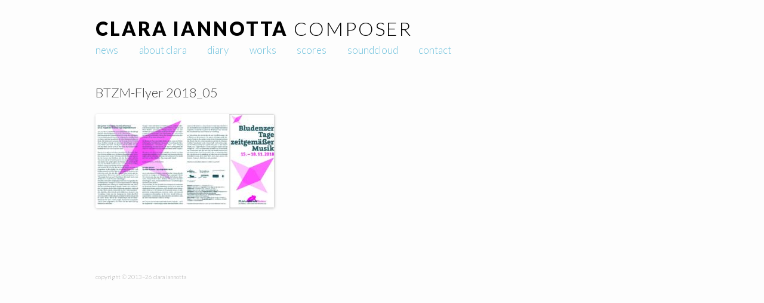

--- FILE ---
content_type: text/html; charset=UTF-8
request_url: http://claraiannotta.com/bio/curatorial-work/btzm-flyer-2018_05/
body_size: 4395
content:
<!DOCTYPE html>
<!--[if IE 7]>
<html class="ie ie7" lang="en-US"
	prefix="og: https://ogp.me/ns#" >
<![endif]-->
<!--[if IE 8]>
<html class="ie ie8" lang="en-US"
	prefix="og: https://ogp.me/ns#" >
<![endif]-->
<!--[if !(IE 7) | !(IE 8)  ]><!-->
<html lang="en-US"
	prefix="og: https://ogp.me/ns#" >
<!--<![endif]-->
<head>
<meta charset="UTF-8" />
<meta name="viewport" content="width=device-width" />

<link rel="profile" href="http://gmpg.org/xfn/11" />
<link rel="pingback" href="http://claraiannotta.com/xmlrpc.php" />
<!--[if lt IE 9]>
<script src="http://claraiannotta.com/wp-content/themes/twentytwelve/js/html5.js" type="text/javascript"></script>
<![endif]-->

		<!-- All in One SEO 4.0.18 -->
		<title>BTZM-Flyer 2018_05 | Clara Iannotta</title>
		<meta property="og:site_name" content="Clara Iannotta | composer" />
		<meta property="og:type" content="article" />
		<meta property="og:title" content="BTZM-Flyer 2018_05 | Clara Iannotta" />
		<meta property="article:published_time" content="2023-12-13T07:06:04Z" />
		<meta property="article:modified_time" content="2023-12-13T07:06:04Z" />
		<meta property="twitter:card" content="summary" />
		<meta property="twitter:domain" content="claraiannotta.com" />
		<meta property="twitter:title" content="BTZM-Flyer 2018_05 | Clara Iannotta" />
		<meta name="google" content="nositelinkssearchbox" />
		<script type="application/ld+json" class="aioseo-schema">
			{"@context":"https:\/\/schema.org","@graph":[{"@type":"WebSite","@id":"https:\/\/claraiannotta.com\/#website","url":"https:\/\/claraiannotta.com\/","name":"Clara Iannotta","description":"composer","publisher":{"@id":"https:\/\/claraiannotta.com\/#organization"}},{"@type":"Organization","@id":"https:\/\/claraiannotta.com\/#organization","name":"Clara Iannotta","url":"https:\/\/claraiannotta.com\/"},{"@type":"BreadcrumbList","@id":"https:\/\/claraiannotta.com\/bio\/curatorial-work\/btzm-flyer-2018_05\/#breadcrumblist","itemListElement":[{"@type":"ListItem","@id":"https:\/\/claraiannotta.com\/#listItem","position":"1","item":{"@id":"https:\/\/claraiannotta.com\/#item","name":"Home","description":"Clara Iannotta is an Italian composer based in Berlin.","url":"https:\/\/claraiannotta.com\/"},"nextItem":"https:\/\/claraiannotta.com\/bio\/#listItem"},{"@type":"ListItem","@id":"https:\/\/claraiannotta.com\/bio\/#listItem","position":"2","item":{"@id":"https:\/\/claraiannotta.com\/bio\/#item","name":"2023","url":"https:\/\/claraiannotta.com\/bio\/"},"nextItem":"https:\/\/claraiannotta.com\/bio\/curatorial-work\/#listItem","previousItem":"https:\/\/claraiannotta.com\/#listItem"},{"@type":"ListItem","@id":"https:\/\/claraiannotta.com\/bio\/curatorial-work\/#listItem","position":"3","item":{"@id":"https:\/\/claraiannotta.com\/bio\/curatorial-work\/#item","name":"December","url":"https:\/\/claraiannotta.com\/bio\/curatorial-work\/"},"nextItem":"https:\/\/claraiannotta.com\/bio\/curatorial-work\/btzm-flyer-2018_05\/#listItem","previousItem":"https:\/\/claraiannotta.com\/bio\/#listItem"},{"@type":"ListItem","@id":"https:\/\/claraiannotta.com\/bio\/curatorial-work\/btzm-flyer-2018_05\/#listItem","position":"4","item":{"@id":"https:\/\/claraiannotta.com\/bio\/curatorial-work\/btzm-flyer-2018_05\/#item","name":"BTZM-Flyer 2018_05","url":"https:\/\/claraiannotta.com\/bio\/curatorial-work\/btzm-flyer-2018_05\/"},"previousItem":"https:\/\/claraiannotta.com\/bio\/curatorial-work\/#listItem"}]},{"@type":"Person","@id":"https:\/\/claraiannotta.com\/author\/clara\/#author","url":"https:\/\/claraiannotta.com\/author\/clara\/","name":"Clara","image":{"@type":"ImageObject","@id":"https:\/\/claraiannotta.com\/bio\/curatorial-work\/btzm-flyer-2018_05\/#authorImage","url":"http:\/\/0.gravatar.com\/avatar\/9a95664f66f274ed9ac221dcff047415?s=96&r=g","width":"96","height":"96","caption":"Clara"}},{"@type":"ItemPage","@id":"https:\/\/claraiannotta.com\/bio\/curatorial-work\/btzm-flyer-2018_05\/#itempage","url":"https:\/\/claraiannotta.com\/bio\/curatorial-work\/btzm-flyer-2018_05\/","name":"BTZM-Flyer 2018_05 | Clara Iannotta","inLanguage":"en-US","isPartOf":{"@id":"https:\/\/claraiannotta.com\/#website"},"breadcrumb":{"@id":"https:\/\/claraiannotta.com\/bio\/curatorial-work\/btzm-flyer-2018_05\/#breadcrumblist"},"datePublished":"2023-12-13T07:06:04+01:00","dateModified":"2023-12-13T07:06:04+01:00"}]}
		</script>
		<script type="text/javascript" >
			window.ga=window.ga||function(){(ga.q=ga.q||[]).push(arguments)};ga.l=+new Date;
			ga('create', "UA-515442-7", 'auto');
			ga('send', 'pageview');
		</script>
		<script async src="https://www.google-analytics.com/analytics.js"></script>
		<!-- All in One SEO -->

<link rel='dns-prefetch' href='//fonts.googleapis.com' />
<link rel='dns-prefetch' href='//s.w.org' />
<link rel="alternate" type="application/rss+xml" title="Clara Iannotta &raquo; Feed" href="https://claraiannotta.com/feed/" />
<link rel="alternate" type="application/rss+xml" title="Clara Iannotta &raquo; Comments Feed" href="https://claraiannotta.com/comments/feed/" />
		<script type="text/javascript">
			window._wpemojiSettings = {"baseUrl":"https:\/\/s.w.org\/images\/core\/emoji\/13.0.1\/72x72\/","ext":".png","svgUrl":"https:\/\/s.w.org\/images\/core\/emoji\/13.0.1\/svg\/","svgExt":".svg","source":{"concatemoji":"http:\/\/claraiannotta.com\/wp-includes\/js\/wp-emoji-release.min.js?ver=5.6.16"}};
			!function(e,a,t){var n,r,o,i=a.createElement("canvas"),p=i.getContext&&i.getContext("2d");function s(e,t){var a=String.fromCharCode;p.clearRect(0,0,i.width,i.height),p.fillText(a.apply(this,e),0,0);e=i.toDataURL();return p.clearRect(0,0,i.width,i.height),p.fillText(a.apply(this,t),0,0),e===i.toDataURL()}function c(e){var t=a.createElement("script");t.src=e,t.defer=t.type="text/javascript",a.getElementsByTagName("head")[0].appendChild(t)}for(o=Array("flag","emoji"),t.supports={everything:!0,everythingExceptFlag:!0},r=0;r<o.length;r++)t.supports[o[r]]=function(e){if(!p||!p.fillText)return!1;switch(p.textBaseline="top",p.font="600 32px Arial",e){case"flag":return s([127987,65039,8205,9895,65039],[127987,65039,8203,9895,65039])?!1:!s([55356,56826,55356,56819],[55356,56826,8203,55356,56819])&&!s([55356,57332,56128,56423,56128,56418,56128,56421,56128,56430,56128,56423,56128,56447],[55356,57332,8203,56128,56423,8203,56128,56418,8203,56128,56421,8203,56128,56430,8203,56128,56423,8203,56128,56447]);case"emoji":return!s([55357,56424,8205,55356,57212],[55357,56424,8203,55356,57212])}return!1}(o[r]),t.supports.everything=t.supports.everything&&t.supports[o[r]],"flag"!==o[r]&&(t.supports.everythingExceptFlag=t.supports.everythingExceptFlag&&t.supports[o[r]]);t.supports.everythingExceptFlag=t.supports.everythingExceptFlag&&!t.supports.flag,t.DOMReady=!1,t.readyCallback=function(){t.DOMReady=!0},t.supports.everything||(n=function(){t.readyCallback()},a.addEventListener?(a.addEventListener("DOMContentLoaded",n,!1),e.addEventListener("load",n,!1)):(e.attachEvent("onload",n),a.attachEvent("onreadystatechange",function(){"complete"===a.readyState&&t.readyCallback()})),(n=t.source||{}).concatemoji?c(n.concatemoji):n.wpemoji&&n.twemoji&&(c(n.twemoji),c(n.wpemoji)))}(window,document,window._wpemojiSettings);
		</script>
		<style type="text/css">
img.wp-smiley,
img.emoji {
	display: inline !important;
	border: none !important;
	box-shadow: none !important;
	height: 1em !important;
	width: 1em !important;
	margin: 0 .07em !important;
	vertical-align: -0.1em !important;
	background: none !important;
	padding: 0 !important;
}
</style>
	<link rel='stylesheet' id='wp-block-library-css'  href='http://claraiannotta.com/wp-includes/css/dist/block-library/style.min.css?ver=5.6.16' type='text/css' media='all' />
<link rel='stylesheet' id='page-list-style-css'  href='http://claraiannotta.com/wp-content/plugins/page-list/css/page-list.css?ver=5.2' type='text/css' media='all' />
<link rel='stylesheet' id='googlefonts-css'  href='http://fonts.googleapis.com/css?family=Lato:300,300italic,900&subset=latin' type='text/css' media='all' />
<link rel='stylesheet' id='twentytwelve-style-css'  href='http://claraiannotta.com/wp-content/themes/apples/style.css?ver=5.6.16' type='text/css' media='all' />
<!--[if lt IE 9]>
<link rel='stylesheet' id='twentytwelve-ie-css'  href='http://claraiannotta.com/wp-content/themes/twentytwelve/css/ie.css?ver=20121010' type='text/css' media='all' />
<![endif]-->
<link rel="https://api.w.org/" href="https://claraiannotta.com/wp-json/" /><link rel="alternate" type="application/json" href="https://claraiannotta.com/wp-json/wp/v2/media/3486" /><link rel="EditURI" type="application/rsd+xml" title="RSD" href="https://claraiannotta.com/xmlrpc.php?rsd" />
<link rel="wlwmanifest" type="application/wlwmanifest+xml" href="http://claraiannotta.com/wp-includes/wlwmanifest.xml" /> 
<meta name="generator" content="WordPress 5.6.16" />
<link rel='shortlink' href='https://claraiannotta.com/?p=3486' />
<link rel="alternate" type="application/json+oembed" href="https://claraiannotta.com/wp-json/oembed/1.0/embed?url=https%3A%2F%2Fclaraiannotta.com%2Fbio%2Fcuratorial-work%2Fbtzm-flyer-2018_05%2F" />
<link rel="alternate" type="text/xml+oembed" href="https://claraiannotta.com/wp-json/oembed/1.0/embed?url=https%3A%2F%2Fclaraiannotta.com%2Fbio%2Fcuratorial-work%2Fbtzm-flyer-2018_05%2F&#038;format=xml" />
<link rel="shortcut icon" type="image/x-icon" href="/favicon.ico" />
<link rel="apple-touch-icon" sizes="144x144" href="apple-touch-icon-144x144.png">
<link rel="apple-touch-icon" sizes="114x114" href="apple-touch-icon-114x114.png">
<link rel="apple-touch-icon" sizes="72x72" href="apple-touch-icon-72x72.png">
<link rel="apple-touch-icon" href="apple-touch-icon.png">
<meta property="og:title" content="BTZM-Flyer 2018_05" />
<meta property="og:type" content="article" />
<meta property="og:image" content="http://claraiannotta.com/wp-content/uploads/2013/02/Clara_Iannotta-e1365368373758.png" />
<meta property="og:url" content="https://claraiannotta.com/bio/curatorial-work/btzm-flyer-2018_05/" />
<meta property="og:description" content="" />
<meta property="og:site_name" content="Clara Iannotta" />
	<style type="text/css">
			.site-title a,
		.site-description {
			color: #000000 !important;
		}
		</style>
	<style type="text/css" id="custom-background-css">
body.custom-background { background-color: #ffffff; }
</style>
	</head>

<body class="attachment attachment-template-default attachmentid-3486 attachment-pdf custom-background custom-background-white single-author">
<div id="page" class="hfeed site">
	<header id="masthead" class="site-header" role="banner">
		<hgroup>
			<h1 class="site-title"><a href="https://claraiannotta.com/" title="Clara Iannotta" rel="home">Clara Iannotta</a> <span class="site-description">composer</span></h1>
		</hgroup>

		<nav id="site-navigation" class="main-navigation" role="navigation">
			<h3 class="menu-toggle">Menu</h3>
			<a class="assistive-text" href="#content" title="Skip to content">Skip to content</a>
			<div class="menu-main-navigation-bar-container"><ul id="menu-main-navigation-bar" class="nav-menu"><li id="menu-item-51" class="menu-item menu-item-type-custom menu-item-object-custom menu-item-51"><a href="http://claraiannotta.com/">News</a></li>
<li id="menu-item-49" class="menu-has-sub-menu menu-item menu-item-type-post_type menu-item-object-page menu-item-has-children menu-item-49"><a href="https://claraiannotta.com/bio/">About Clara</a>
<ul class="sub-menu">
	<li id="menu-item-227" class="menu-item menu-item-type-post_type menu-item-object-page menu-item-227"><a href="https://claraiannotta.com/bio/resume/">Resumé</a></li>
	<li id="menu-item-1949" class="menu-item menu-item-type-post_type menu-item-object-page menu-item-1949"><a href="https://claraiannotta.com/bio/curatorial-work/">curatorial work</a></li>
	<li id="menu-item-3610" class="menu-item menu-item-type-custom menu-item-object-custom menu-item-3610"><a href="https://drive.google.com/drive/folders/154lyZK1ea7TtRR2qQ-CTfFrbYtXSGND6?usp=sharing">Press Photos</a></li>
</ul>
</li>
<li id="menu-item-201" class="menu-has-sub-menu menu-item menu-item-type-post_type menu-item-object-page menu-item-has-children menu-item-201"><a href="https://claraiannotta.com/diary/">Diary</a>
<ul class="sub-menu">
	<li id="menu-item-205" class="menu-item menu-item-type-post_type menu-item-object-page menu-item-205"><a href="https://claraiannotta.com/diary/archive/">Archive</a></li>
</ul>
</li>
<li id="menu-item-48" class="menu-has-sub-menu menu-item menu-item-type-post_type menu-item-object-page menu-item-has-children menu-item-48"><a href="https://claraiannotta.com/works/">Works</a>
<ul class="sub-menu">
	<li id="menu-item-143" class="menu-item menu-item-type-post_type menu-item-object-page menu-item-143"><a href="https://claraiannotta.com/works/solo-works/">Solo Works</a></li>
	<li id="menu-item-144" class="menu-item menu-item-type-post_type menu-item-object-page menu-item-144"><a href="https://claraiannotta.com/works/chamber-music/">Chamber Music</a></li>
	<li id="menu-item-145" class="menu-item menu-item-type-post_type menu-item-object-page menu-item-145"><a href="https://claraiannotta.com/works/ensemble/">Works for Ensemble</a></li>
	<li id="menu-item-1742" class="menu-item menu-item-type-post_type menu-item-object-page menu-item-1742"><a href="https://claraiannotta.com/works/orchestra/">Works for Orchestra</a></li>
	<li id="menu-item-2352" class="menu-item menu-item-type-post_type menu-item-object-page menu-item-2352"><a href="https://claraiannotta.com/works/interdisciplinary-works/">Interdisciplinary Works</a></li>
</ul>
</li>
<li id="menu-item-2084" class="menu-item menu-item-type-post_type menu-item-object-page menu-item-2084"><a href="https://claraiannotta.com/buy-scores/">scores</a></li>
<li id="menu-item-50" class="menu-item menu-item-type-custom menu-item-object-custom menu-item-50"><a target="_blank" rel="me" href="https://soundcloud.com/claraiannotta">Soundcloud</a></li>
<li id="menu-item-142" class="menu-item menu-item-type-post_type menu-item-object-page menu-item-142"><a title="Send me an e-mail" href="https://claraiannotta.com/contact/">Contact</a></li>
</ul></div>		</nav><!-- #site-navigation -->

			</header><!-- #masthead -->

	<div id="main" class="wrapper">
	<div id="primary" class="site-content">
		<div id="content" role="main">

							
	<article id="post-3486" class="post-3486 attachment type-attachment status-inherit hentry">
		<header class="entry-header">
			<h1 class="entry-title">BTZM-Flyer 2018_05</h1>
		</header>

		<div class="entry-content">
			<p class="attachment"><a href='https://claraiannotta.com/wp-content/uploads/2023/12/BTZM-Flyer-2018_05.pdf'><img width="300" height="157" src="https://claraiannotta.com/wp-content/uploads/2023/12/BTZM-Flyer-2018_05-pdf-300x157.jpg" class="attachment-medium size-medium" alt="" loading="lazy" /></a></p>
					</div><!-- .entry-content -->
		<footer class="entry-meta">
					</footer><!-- .entry-meta -->
	</article><!-- #post -->
				
<div id="comments" class="comments-area">

	
	
	
</div><!-- #comments .comments-area -->			
		</div><!-- #content -->
	</div><!-- #primary -->

						<div id="secondary" class="widget-area" role="complementary">
							</div><!-- #secondary -->
				</div><!-- #main .wrapper -->
	<footer id="colophon" role="contentinfo">
		<div class="site-info">
			Copyright © 2013–26 Clara Iannotta
		</div><!-- .site-info -->
	</footer><!-- #colophon -->
</div><!-- #page -->

<script type='text/javascript' src='http://claraiannotta.com/wp-content/themes/twentytwelve/js/navigation.js?ver=1.0' id='twentytwelve-navigation-js'></script>
<script type='text/javascript' src='http://claraiannotta.com/wp-includes/js/wp-embed.min.js?ver=5.6.16' id='wp-embed-js'></script>
</body>
</html>

--- FILE ---
content_type: text/css
request_url: http://claraiannotta.com/wp-content/themes/apples/style.css?ver=5.6.16
body_size: 3169
content:
/*
Theme Name:     Apples
Theme URI:      http://www.claraiannotta.com/
Description:    Child theme for the Twenty Twelve theme for claraiannotta.com
Author:         Chris Swithinbank
Author URI:     http://chrisswithinbank.net/
Template:       twentytwelve
Version:        0.1.0
*/

@import url("../twentytwelve/style.css");

/* html {
	font-size: 93.75%; } */

/* GENERAL */

body {
	font-family: "Lato", "Helvetica Neue", "Helvetica", Arial, sans-serif; }

body.custom-background.custom-background-white {
	background-color: #fdfdfd; }

/* Primary body text colour */
body,
#events-list:hover,
#events-list:hover .widget-title  {
	color: #444; }

/* Primary link colour, e.g. green #6c2, grey #aaa, red #e00, clara’s blue #69BFDB, weak blue #1CA6D4 */
a,
a:visited,
.main-navigation li a,
.main-navigation li a:visited,
.main-navigation li ul li a,
.main-navigation li.current_page_item ul li a,
#events-list a,
h3.menu-toggle {
	color:#69BFDB; }

/* Link colour on hover, e.g. orange #fc0, dark grey #333, black #000 */
a:hover,
.main-navigation li a:hover,
.main-navigation li ul li a:hover,
.main-navigation li.current_page_item ul li a:hover,
.comments-link a:hover,
.entry-meta a:hover,
.main-navigation li.current_page_item > a,
.main-navigation li.current_page_item > a:hover,
.main-navigation li.current-menu-item > a,
.main-navigation li.current-menu-ancestor > a,
.main-navigation li.current-page-ancestor > a,
.widget-area .widget a:hover,
#events-list a:hover,
.menu-toggle:hover,
.menu-toggle.toggled-on {
	color:#333; }

/* Link underline, blue #69BFDB */
a:hover,
.comments-link a:hover,
.widget-area .widget a:hover,
#events-list a:hover {
	border-bottom: 1px solid #69BFDB; }

.no-hover:hover {
	border-bottom: none; }

/* Light greys (entry meta, footer, sidebars etc.) */
.comments-link a,
header.entry-meta,
.entry-meta a,
footer.entry-meta,
footer#colophon,
.contact-form label span {
	color: #aaa; }

* {
	font-weight:300; }

h1 { }

a {
	text-decoration: none; }

strong {
	font-weight:900; }

::-moz-selection,
::selection {
	color: #fff;
	background: #69BFDB; }

.site {
	background-color: transparent;
	overflow: visible; }

body.custom-background-empty .site,
body.custom-background-white .site {
	padding: 0 42.5px;
	padding: 0 3.03571rem; }

.entry-header .entry-title {
	font-size: 22px;
	font-size: 1.57143rem;
	line-height: 1.09091;
	font-weight:300; }

.entry-content h3, .comment-content h3 {
	line-height: 1.5; }

.entry-meta a {
	text-decoration: underline; }

.entry-meta a:hover {
	border-bottom:none; }

.entry-content a.button {
	background: #69BFDB;
    color: white;
    padding: 0.7em;
    border-radius: 0.3em;
    text-transform: uppercase;
    letter-spacing: .1em;
    font-size: .9125em;
}

.entry-content a.button:hover {
	background: #21759b;
    border: 0;
}

embed, iframe, object, video, img {
	box-shadow: 0 0 35px -25px #000;
	-webkit-box-shadow: 0 0 35px -17.5px #000; }

img.entry-thumb {
	display: block;
	margin: 0 auto 18px;
	border-radius: 0px;
	box-shadow: 0 0 35px -25px #000;
	-webkit-box-shadow: 0 0 35px -17.5px #000; }

img.entry-sidebar-ftrd-img {
	border-radius: 0px;
	box-shadow: 0 0 35px -25px #000;
	-webkit-box-shadow: 0 0 35px -17.5px #000; }

aside.widget {
	font-size: 1rem;
	line-height: 1.71429; }

.widget-area .widget h3 {
	font-size: 1.28571rem;
	font-weight: 300;
	line-height: 1.33333;
	margin-bottom: 1.71429rem;
	text-transform: lowercase; }

.widget-area img {
	max-width: 100%;}

.gallery .gallery-icon img {
	padding: 0;
	max-width: 100%;
	border: none;
}

.archive-title, .page-title, .widget-title, .entry-content th, .comment-content th {
	font-size: 1.28571rem;
	font-weight: 300;
	line-height: 1.33333;
	margin-bottom: 0;
	text-transform: lowercase; }

.archive-meta {
	margin-top: 0; }

.archive-header, .page-header {
	border-bottom: none;
	padding-bottom: 1.71429rem; }

.template-front-page .widget-area {
	border-top: none;
	padding-top: 0; }

.site-content article {
	margin-bottom: 24px;
	margin-bottom: 1.71429rem;
	border-bottom: none; }

.entry-content h2 {
	margin: 3.42857142rem 0 1.71429rem; }

.entry-content p iframe[src*=soundcloud] {
	margin-bottom:0; }

.entry-meta {
	font-size: 9.8px;
	font-size: 0.7rem;
	line-height: 2.4489795;
	text-transform: uppercase;
	letter-spacing: 1.4px;
	letter-spacing: 0.1rem;
        margin-bottom: 0; }



/* HEADER */

.site-header { }

.site-header h1 {
	font-size: 	24px;
	font-size: 	1.71428571rem;
	line-height:	24px;
	line-height:	1;
	letter-spacing: 0.09em;
	text-transform: uppercase; }

h1.site-title a {
	font-weight:	900;
	border-bottom:	none; }

h1 span.site-description {
	font-weight:	300;
	display: none; }



/* MOBILE MENU */

h3.menu-toggle {
	font-weight:300;
	font-size:14px;
	font-size: 1rem;
	line-height: 1.71428571;
	padding: 11px;
	padding: 0.785714rem;
	text-transform: uppercase;
	background-color: #fff;
	background-image: none;
	border: none;
	border-radius: 0;
	box-shadow: 0 0 24px rgba(64, 64, 64, 0.1);}

h3.menu-toggle:after {
	content: " ▼"; }

h3.toggled-on:after {
	content: " ▲"; }

.menu-toggle:hover {
	background-color: #fff;
	background-image: none;}

.menu-toggle.toggled-on {
	background-color: #fff;
	background-image: none;
	box-shadow: none;}

ul.toggled-on {
	box-shadow: 0 0 24px rgba(64, 64, 64, 0.1);}

ul.sub-menu {
	display: none; }

.main-navigation li {
	display: inline-block;
	font-weight: 300;
	font-size: 1rem;
	line-height: 1.71429;
	margin-top: 0;
	padding: 0.857143rem 0;
	text-transform: uppercase;
	width: 48%; }

.main-navigation li.current_page_item > a,
.main-navigation li.current-menu-item > a,
.main-navigation li.current-menu-ancestor > a,
.main-navigation li.current-page-ancestor > a {
	font-weight:900; }



/* FOOTER */

footer#colophon {
	border-top: none;
	margin-top: 0;
	font-size: 0.71428583rem;
	line-height: 2.4;
	text-transform: lowercase; }



/* WORKS LISTS */

ul.main-works-list li {
	list-style: none outside none;
	margin: 0 0 24px;
	font-size: 1.42857rem;
	line-height: 1.2;
	text-transform: lowercase; }

ul.main-works-list li ul li {
	list-style: none outside none;
	margin: 0 0 0 2.57143rem;
	font-size: 1rem;
	line-height: 1.71428571;
	text-transform: none; }

ul.main-works-list li a {
	text-decoration: none; }

h3.page-list-ext-title {
	font-weight: 300;
	font-size: 1.42857rem;
	line-height: 1.2;
	text-transform: lowercase;
	margin: 0; }

h3.page-list-ext-title a {
	text-decoration: none; }

.page-list-ext .page-list-ext-item {
	margin: 0 0 24px;
	margin: 0 0 1.71428571rem; }



/* EVENTS WIDGET FORMATTING */

ul.event-list {
	list-style: none;
	margin: 0 0 24px;
	margin: 0 0 1.7148571rem; }

li.event {
	margin: 0 0 24px;
	margin: 0 0 1.7148571rem; }

li.event .event-date {
	font-size: 9.8px;
	font-size: 0.7rem;
	line-height: 2.4489795;
	text-transform: uppercase;
	letter-spacing: 1.4px;
	letter-spacing: 0.1rem;
        margin-bottom: 0; }

li.event .event-title {
	font-size: 16.8px;
	font-size: 1.2rem;
	line-height: 1.42857;
	margin-bottom:0; }

li.event .event-title a {
	text-decoration: none; }

li.event.Premieres .event-title::before {
    margin-right: 0.5rem;
    padding: 0 0.2rem 0 0.3rem;
    font-size: 0.8rem;
    line-height: 2.125;
    font-weight: 400;
    letter-spacing: 0.1rem;
    color: #fff;
    background-color: #69BFDB;
    opacity: 0.75;
    display: inline-block;
    border-radius: 0.2rem;
    content: 'WP'; }

li.event .event-time {
	padding-right: 0.8em;}

#events-list .widget {
	-webkit-hyphens: none;
	-moz-hyphens: none;
	hyphens: none;
	margin-bottom: 48px;
	margin-bottom: 3.428571429rem;
	word-wrap: break-word; }



/* CONTACT FORM */

.textwidget input[type='text'], .textwidget textarea {
	width: 100% !important; }

.contact-form .clear-form {
	clear: both; }

.contact-form input[type='text'],
.contact-form input[type='email'] {
	width: 80%;
	font-size: 14px;
	font-size: 1rem;
	padding: 1.5px;
	padding: 0.107143rem;
	margin-bottom: 24px;
	margin-bottom: 1.71428571rem; }

.contact-form select {
	margin-bottom: 24px;
	margin-bottom: 1.71428571rem; }

.contact-form textarea {
	float: none;
	height: 163px;
	height: 11.6428571rem;
	width: 80%;
	font-size: 14px;
	font-size: 1rem;
	line-height: 1.71429;
	padding: 1.5px;
	padding: 0.107143rem;
	margin: 0 0 24px;
	margin: 0 0 1.71428571rem; }

.contact-form input[type='radio'], .contact-form input[type='checkbox'] {
	float: none;
	margin-bottom: 23px; }

.contact-form label {
	float: none;
	display: block;
	font-weight: 300;
	text-transform: lowercase; }

.contact-form label.checkbox, .contact-form label.radio {
	float: none;
	font-weight: 300;
	display: inline-block; }

.contact-form label span {
	margin-left: 4px;
	font-weight: 300; }

.contact-form input[type='submit'],
.contact-form button {
    background: rgb(211, 211, 211);
    background-image: linear-gradient(180deg, rgb(244, 244, 244), rgb(230, 230, 230));
	padding: 12.5px;
	padding: 0.89285714rem;
	font-size: 14px;
	font-size: 1rem;
	line-height: 1.71429;
	font-weight: 300;
	text-transform: lowercase; }

.contact-form button:hover {
    background-image: linear-gradient(180deg,rgb(249, 249, 249),rgb(235, 235, 235));
}


/* RESUMÉ */

#post-206 .entry-content ul {
	margin-top: -1.71429rem; }



/* MEDIA QUERIES */

@media screen and (min-width: 465px) {
	/* HEADER */
	.site-header h1 {
		font-size: 	24px;
		font-size: 	1.71428571rem;
		line-height:	24px;
		line-height:	1; }
	h1 span.site-description {
		display:	inline; }

	/* ENTRY IMAGES */
	img.entry-thumb {
		float: right;
		margin-left: 18px;
		margin-left: 1.28571429rem; }
}

@media screen and (min-width: 450px) and (max-width: 649px) {
	.site-content,
	.widget-area {
		max-width: 456px;
		max-width: 30.4072704rem;
		margin-left: auto;
		margin-right: auto; }
}

/* Minimum width of 650 pixels. */
@media screen and (min-width: 650px) {


	/* STRUCTURE */
/*	.site {
		max-width: 810px;
		max-width: 54rem; }	*/

	.site-content,
	.template-front-page .widget-area .widget:nth-child(2n),
	.template-front-page.two-sidebars .widget-area .front-widgets + .front-widgets {
		width: 56.30976373%; }

	.widget-area,
	.template-front-page.two-sidebars .widget-area .front-widgets {
		width: 34.80134738% }



	/* HOME PAGE WIDGET HOVERS */
	#events-list:hover a {
		color: #69BFDB; }

	#events-list:hover a:hover {
		color: #333; }

	#events-list,
	#events-list a,
	#events-list .widget-title {
		color: #aaa; }

	ul.event-list a {
		text-decoration: none; }



	/* HEADER */
	.site-header h1 {
		font-size: 	32px;
		font-size: 	2.28571429rem;
		line-height:	48px;
		line-height:	1.5; }



	/* NAV BAR */

	ul.toggled-on {
		box-shadow: none;}

	.main-navigation {
		margin: 0; }

	.main-navigation li {
		font-size: 1.2rem;
		font-weight: 300;
		margin-right: 31.5px;
		margin-right: 2.25rem;
		width:auto;
		padding: 0;
		line-height:1.42857143; }

	.main-navigation li a, .main-navigation li a:visited {
		line-height:1.42857143;
		text-transform: lowercase; }

	.main-navigation ul.nav-menu, .main-navigation div.nav-menu > ul {
		border: none; }

	.main-navigation li.menu-has-sub-menu li a {
		background: #eee;
		background: rgba(240, 240, 240, 0.9);
		border-bottom: none;
		display: block;
		font-size: 14px;
		font-size: 1rem;
		font-weight:300;
		line-height: 2;
		padding: 0 12px;
		padding: 0 0.71428571rem;
		width: 219px;
		width: 13rem;
		white-space: normal; }

	.main-navigation li ul li a:hover, .main-navigation li.current_page_item ul li a:hover {
		color: #fff;
		background: #69BFDB;
		background: rgba(105, 191, 219, 0.95);
		font-weight:300; }

	.menu-has-sub-menu a {
		margin: 0 -0.714286rem;
		padding: 0 0.714286rem; }

	li.menu-has-sub-menu:hover a {
		background: #eee;
		background: rgba(240, 240, 240, 0.9); }

}

--- FILE ---
content_type: text/plain
request_url: https://www.google-analytics.com/j/collect?v=1&_v=j102&a=596172914&t=pageview&_s=1&dl=http%3A%2F%2Fclaraiannotta.com%2Fbio%2Fcuratorial-work%2Fbtzm-flyer-2018_05%2F&ul=en-us%40posix&dt=BTZM-Flyer%202018_05%20%7C%20Clara%20Iannotta&sr=1280x720&vp=1280x720&_u=IEBAAEABAAAAACAAI~&jid=1543991781&gjid=160165100&cid=533308481.1768773382&tid=UA-515442-7&_gid=89097751.1768773382&_r=1&_slc=1&z=1745224573
body_size: -451
content:
2,cG-TZ6NYMYZSK